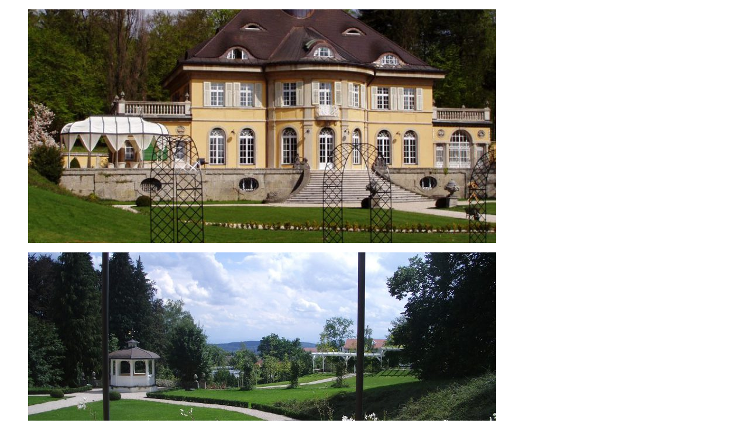

--- FILE ---
content_type: text/html; charset=UTF-8
request_url: http://larass.de/portfolio/sonnenhof-starnberg
body_size: 4624
content:
	<div class="container project-view">
					<section class="wpb_row vc_row-fluid"><div class="container"><div class="row"><div class="wpb_column vc_column_container vc_col-sm-4"><div class="vc_column-inner "><div class="wpb_wrapper "  >
	<div  class="wpb_single_image wpb_content_element vc_align_left">
		
		<figure class="wpb_wrapper vc_figure">
			<a data-rel="prettyPhoto[rel-1087-3693704123]" href="http://larass.de/wp-content/uploads/2018/04/P1010011-1024x768.jpg" target="_self" class="vc_single_image-wrapper   vc_box_border_grey prettyphoto"><img class="vc_single_image-img " src="http://larass.de/wp-content/uploads/2018/04/P1010011-e1522939467620-800x400.jpg" width="800" height="400" alt="Sonnenhof Starnberg Aussenansicht" title="Sonnenhof Starnberg Aussenansicht" /></a>
		</figure>
	</div>

	<div  class="wpb_single_image wpb_content_element vc_align_left">
		
		<figure class="wpb_wrapper vc_figure">
			<a data-rel="prettyPhoto[rel-1087-343739664]" href="http://larass.de/wp-content/uploads/2018/04/859_060824_Sonnenhof_11-1024x687.jpg" target="_self" class="vc_single_image-wrapper   vc_box_border_grey prettyphoto"><img class="vc_single_image-img " src="http://larass.de/wp-content/uploads/2018/04/859_060824_Sonnenhof_11-800x400.jpg" width="800" height="400" alt="Villa Sonnenhof" title="Villa Sonnenhof" /></a>
		</figure>
	</div>

	<div  class="wpb_single_image wpb_content_element vc_align_left">
		
		<figure class="wpb_wrapper vc_figure">
			<div class="vc_single_image-wrapper   vc_box_border_grey"><img class="vc_single_image-img " src="http://larass.de/wp-content/uploads/2018/04/859_051103_Stand_05-800x400.jpg" width="800" height="400" alt="Sonnenhof Starnberg Flur" title="Sonnenhof Starnberg Flur" /></div>
		</figure>
	</div>
</div></div></div><div class="wpb_column vc_column_container vc_col-sm-4"><div class="vc_column-inner "><div class="wpb_wrapper "  >
	<div class="wpb_text_column wpb_content_element " >
		<div class="wpb_wrapper">
			<div class="project-info">
<div class="project-info">
<h2><span style="font-size: 18pt; color: #808b94;"><span style="color: #a03751;">VILLA SONNENHOF STARNBERG</span><br />
</span></h2>
<div class="details">
<div class="info-text"><span class="title" style="font-size: 18pt; color: #808b94;">Ort: Starnberg </span></div>
<div class="info-text"><span class="title" style="font-size: 18pt; color: #808b94;">Bauzeit: 2003<br />
</span></div>
<div class="info-text"><span class="title" style="font-size: 18pt; color: #808b94;">Kategorie: Denkmalschutz, Villa, Altbau, Generalplanung, Projektentwicklung<br />
</span></div>
</div>
<p>&nbsp;</p>
</div>
</div>

		</div>
	</div>
</div></div></div><div class="wpb_column vc_column_container vc_col-sm-4"><div class="vc_column-inner "><div class="wpb_wrapper "  >
	<div  class="wpb_single_image wpb_content_element vc_align_left">
		
		<figure class="wpb_wrapper vc_figure">
			<a data-rel="prettyPhoto[rel-1087-2680017940]" href="http://larass.de/wp-content/uploads/2018/04/859_060824_Sonnenhof_6-1-1024x768.jpg" target="_self" class="vc_single_image-wrapper   vc_box_border_grey prettyphoto"><img class="vc_single_image-img " src="http://larass.de/wp-content/uploads/2018/04/859_060824_Sonnenhof_6-1-800x400.jpg" width="800" height="400" alt="Sonnenhof Starnberg Aussenansicht" title="Sonnenhof Starnberg Aussenansicht" /></a>
		</figure>
	</div>

	<div  class="wpb_single_image wpb_content_element vc_align_left">
		
		<figure class="wpb_wrapper vc_figure">
			<a data-rel="prettyPhoto[rel-1087-1146285419]" href="http://larass.de/wp-content/uploads/2018/04/859_060824_Sonnenhof_9-2-1024x768.jpg" target="_self" class="vc_single_image-wrapper   vc_box_border_grey prettyphoto"><img class="vc_single_image-img " src="http://larass.de/wp-content/uploads/2018/04/859_060824_Sonnenhof_9-2-800x400.jpg" width="800" height="400" alt="Sonnenhof Starnberg Flur" title="Sonnenhof Starnberg Flur" /></a>
		</figure>
	</div>

	<div  class="wpb_single_image wpb_content_element vc_align_left">
		
		<figure class="wpb_wrapper vc_figure">
			<a data-rel="prettyPhoto[rel-1087-131308367]" href="http://larass.de/wp-content/uploads/2018/04/030917_Freiflächenplan_hag-1024x962.jpg" target="_self" class="vc_single_image-wrapper   vc_box_border_grey prettyphoto"><img class="vc_single_image-img " src="http://larass.de/wp-content/uploads/2018/04/030917_Freiflächenplan_hag-800x400.jpg" width="800" height="400" alt="Sonnenhof Starnberg Flur Freiflächenplan" title="Sonnenhof Starnberg Flur Freiflächenplan" /></a>
		</figure>
	</div>
</div></div></div></div></div></section>
			</div>		
